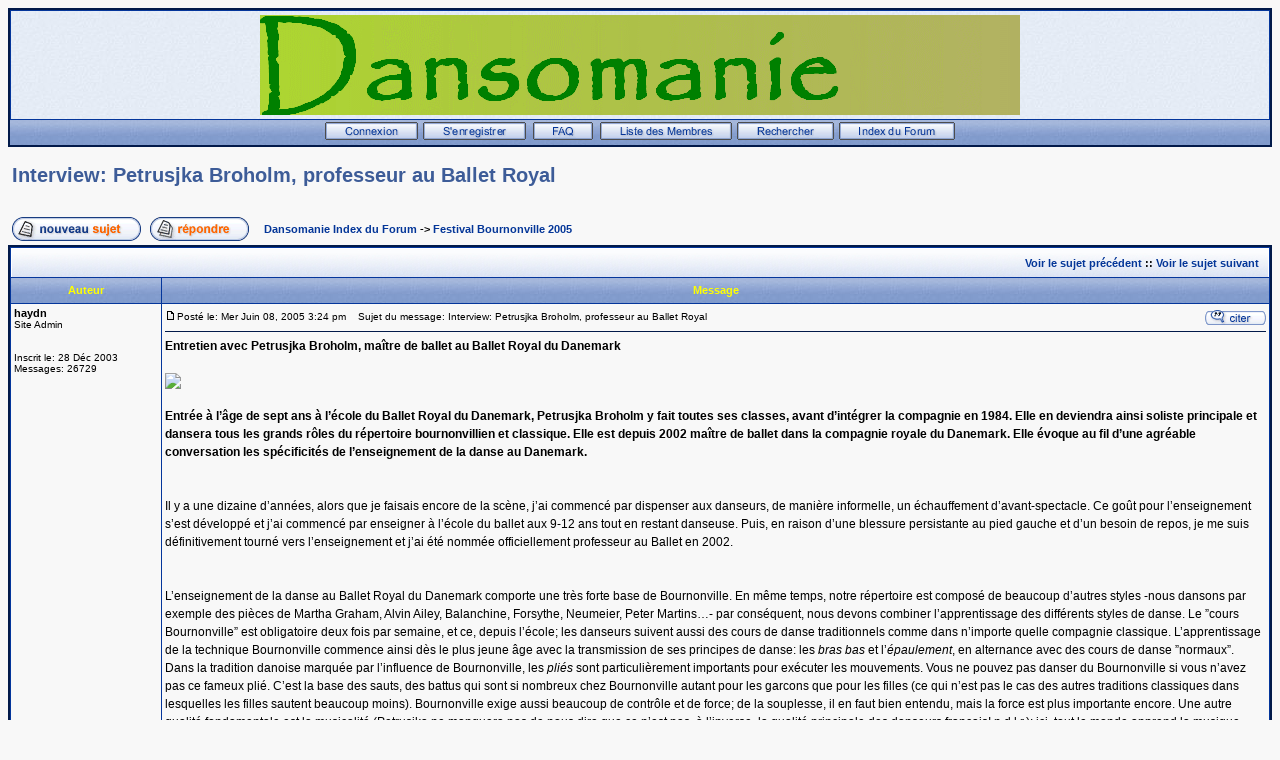

--- FILE ---
content_type: text/html
request_url: http://forum-dansomanie.net/forum/viewtopic.php?t=1229&start=0&postdays=0&postorder=asc&highlight=&sid=72f032ebd3f501955f41f2abc8f88c53
body_size: 22345
content:
<!DOCTYPE HTML PUBLIC "-//W3C//DTD HTML 4.01 Transitional//EN">
<html dir="LTR">
<head>
<meta http-equiv="Content-Type" content="text/html; charset=ISO-8859-1" />
<meta http-equiv="Content-Style-Type" content="text/css" />
<meta name="Author" content="webmaster@trushkin.net" />
<title>Dansomanie :: Voir le sujet - Interview: Petrusjka Broholm, professeur au Ballet Royal</title>
<link rel="stylesheet" href="templates/Classic/Classic.css" type="text/css" />
<style type="text/css">
<!--
/* Specifiy background images for selected styles
   This can't be done within the external style sheet as NS4 sees image paths relative to
   the page which called the style sheet (i.e. this page in the root phpBB directory)
   whereas all other browsers see image paths relative to the style sheet. Stupid NS again!
*/
TH, TD.th	{ background-image: url(templates/Classic/images/cell1l.jpg) }
TH.thCornerR	{ background-image: url(templates/Classic/images/cell1r.jpg) }
TD.rowpic	{ background-image: url(templates/Classic/images/cell2r.jpg); background-repeat: repeat-y }
TD.cat,TD.catHead,TD.catSides,TD.catLeft,TD.catBottom { background-image: url(templates/Classic/images/cell2l.jpg) }
TD.catRight { background-image: url(templates/Classic/images/cell2r.jpg) }
TD.bodyline	{ background-image: url(templates/Classic/images/mainbg.jpg) }

/* Import the fancy styles for IE only (NS4.x doesn't use the @import function) */
@import url("templates/Classic/formIE.css");
-->
</style>
<script language="javascript" type="text/javascript">
<!--

 function changeImages()
 {
  if (document.images)
  {
   for (var i=0; i<changeImages.arguments.length; i+=2)
   {
    document[changeImages.arguments[i]].src = changeImages.arguments[i+1];
   }
  }
 }

 var PreloadFlag = false;

 function newImage(arg)
 {
  if (document.images)
  {
   rslt = new Image();
   rslt.src = arg;
   return rslt;
  }
 }

 function PreloadImages()
 {
  if (document.images)
  {
	// preload all rollover images
	img0 = newImage('templates/Classic/images/lang_/btn_login_on.gif');
	img1 = newImage('templates/Classic/images/lang_/btn_register_on.gif');
	img6 = newImage('templates/Classic/images/lang_/btn_faq_on.gif');
	img7 = newImage('templates/Classic/images/lang_/btn_search_on.gif');
	img8 = newImage('templates/Classic/images/lang_/btn_users_on.gif');
	img9 = newImage('templates/Classic/images/lang_/btn_index_on.gif');
	PreloadFlag = true;
  }
  return true;
 }

//-->
</script>
</head>
<body bgcolor="#F8F8F8" text="#000000" link="#043698" vlink="#003090" onload="PreloadImages();">

<link rel="top" href="./index.php?sid=9e3b2ed22d05b6791a702487b7884d3b" title="Dansomanie Index du Forum" />
<link rel="search" href="./search.php?sid=9e3b2ed22d05b6791a702487b7884d3b" title="Rechercher" />
<link rel="help" href="./faq.php?sid=9e3b2ed22d05b6791a702487b7884d3b" title="FAQ" />
<link rel="author" href="./memberlist.php?sid=9e3b2ed22d05b6791a702487b7884d3b" title="Liste des Membres" />
<link rel="prev" href="viewtopic.php?t=1229&amp;view=previous&amp;sid=9e3b2ed22d05b6791a702487b7884d3b" title="Voir le sujet précédent" />
<link rel="next" href="viewtopic.php?t=1229&amp;view=next&amp;sid=9e3b2ed22d05b6791a702487b7884d3b" title="Voir le sujet suivant" />
<link rel="up" href="viewforum.php?f=4&amp;sid=9e3b2ed22d05b6791a702487b7884d3b" title="Festival Bournonville 2005" />
<link rel="chapter forum" href="viewforum.php?f=2&amp;sid=9e3b2ed22d05b6791a702487b7884d3b" title="Tout sur la danse" />
<link rel="chapter forum" href="viewforum.php?f=12&amp;sid=9e3b2ed22d05b6791a702487b7884d3b" title="Annonces diverses - Stages" />
<link rel="chapter forum" href="viewforum.php?f=10&amp;sid=9e3b2ed22d05b6791a702487b7884d3b" title="La presse au quotidien" />
<link rel="chapter forum" href="viewforum.php?f=5&amp;sid=9e3b2ed22d05b6791a702487b7884d3b" title="Interviews et reportages : Archives" />
<link rel="chapter forum" href="viewforum.php?f=9&amp;sid=9e3b2ed22d05b6791a702487b7884d3b" title="Critiques et comptes-rendus : Archives" />
<link rel="chapter forum" href="viewforum.php?f=4&amp;sid=9e3b2ed22d05b6791a702487b7884d3b" title="Festival Bournonville 2005" />
<link rel="chapter forum" href="viewforum.php?f=8&amp;sid=9e3b2ed22d05b6791a702487b7884d3b" title="&#12480;&#12531;&#12477;&#12510;&#12491; &#26085;&#26412;&#35486;&#12496;&#12540;&#12472;&#12519;&#12531;- Dansomanie en Japonais" />

<a name="top"></a>
<table width="100%" cellspacing="0" cellpadding="2" border="0" align="center" class="forumline">
	<tr>
		<td class="bodyline">
		<table width="100%" cellspacing="0" cellpadding="0" border="0">
			<tr>
				<td align="center" valign="top"><a href="http://www.dansomanie.net"><img src="templates/Classic/images/logo_phpBB.gif" border="0" alt="Dansomanie Index du Forum" vspace="2" /></a></td>
			</tr>
			<!--<tr>
				<td align="center" width="100%" valign="middle"><span class="maintitle">Dansomanie</span><br />
				<span class="subtitle">Dansomanie<br />&nbsp;</span></td>
			</tr>-->
		</table>
		</td></tr>
			<tr>
				<td align="center" width="100%" valign="middle" class="th">
					<span class="mainmenu">
						<a title="Connexion" href="login.php?sid=9e3b2ed22d05b6791a702487b7884d3b" class="mainmenu" onmouseover="changeImages('btn_top_login', 'templates/Classic/images/lang_/btn_login_on.gif'); return true;" onmouseout="changeImages('btn_top_login', 'templates/Classic/images/lang_/btn_login.gif'); return true;"><img name="btn_top_login" src="templates/Classic/images/lang_/btn_login.gif" height="18" border="0" alt="Connexion" hspace="1" /></a>
						<a title="S'enregistrer" href="profile.php?mode=register&amp;sid=9e3b2ed22d05b6791a702487b7884d3b" class="mainmenu" onmouseover="changeImages('btn_top_register', 'templates/Classic/images/lang_/btn_register_on.gif'); return true;" onmouseout="changeImages('btn_top_register', 'templates/Classic/images/lang_/btn_register.gif'); return true;"><img name="btn_top_register" src="templates/Classic/images/lang_/btn_register.gif" height="18" border="0" alt="S'enregistrer" hspace="1" /></a>
						<a title="FAQ" href="faq.php?sid=9e3b2ed22d05b6791a702487b7884d3b" class="mainmenu" onmouseover="changeImages('btn_top_faq', 'templates/Classic/images/lang_/btn_faq_on.gif'); return true;" onmouseout="changeImages('btn_top_faq', 'templates/Classic/images/lang_/btn_faq.gif'); return true;"><img name="btn_top_faq" src="templates/Classic/images/lang_/btn_faq.gif" height="18" border="0" alt="FAQ" hspace="3" /></a>
						<a title="Liste des Membres" href="memberlist.php?sid=9e3b2ed22d05b6791a702487b7884d3b" class="mainmenu" onmouseover="changeImages('btn_top_users', 'templates/Classic/images/lang_/btn_users_on.gif'); return true;" onmouseout="changeImages('btn_top_users', 'templates/Classic/images/lang_/btn_users.gif'); return true;"><img name="btn_top_users" src="templates/Classic/images/lang_/btn_users.gif" height="18" border="0" alt="Liste des Membres" hspace="1" /></a>
						<a title="Rechercher" href="search.php?sid=9e3b2ed22d05b6791a702487b7884d3b" class="mainmenu" onmouseover="changeImages('btn_top_search', 'templates/Classic/images/lang_/btn_search_on.gif'); return true;" onmouseout="changeImages('btn_top_search', 'templates/Classic/images/lang_/btn_search.gif'); return true;"><img name="btn_top_search" src="templates/Classic/images/lang_/btn_search.gif" height="18" border="0" alt="Rechercher" hspace="1" /></a>
						<a title="Dansomanie Index du Forum" href="index.php?sid=9e3b2ed22d05b6791a702487b7884d3b" class="mainmenu" onmouseover="changeImages('btn_top_index', 'templates/Classic/images/lang_/btn_index_on.gif'); return true;" onmouseout="changeImages('btn_top_index', 'templates/Classic/images/lang_/btn_index.gif'); return true;"><img name="btn_top_index" src="templates/Classic/images/lang_/btn_index.gif" height="18" border="0" alt="Dansomanie Index du Forum" hspace="1" /></a>
					</span>
					</td></tr>
				</table>

		<br />

<table width="100%" cellspacing="2" cellpadding="2" border="0">
  <tr>
	<td align="left" valign="bottom" colspan="2"><a class="maintitle" href="viewtopic.php?t=1229&amp;start=0&amp;postdays=0&amp;postorder=asc&amp;highlight=&amp;sid=9e3b2ed22d05b6791a702487b7884d3b">Interview: Petrusjka Broholm, professeur au Ballet Royal</a><br />
	  <span class="gensmall"><b></b><br />
	  &nbsp; </span></td>
  </tr>
</table>

<table width="100%" cellspacing="2" cellpadding="2" border="0">
  <tr>
	<td align="left" valign="bottom" nowrap="nowrap"><span class="nav"><a href="posting.php?mode=newtopic&amp;f=4&amp;sid=9e3b2ed22d05b6791a702487b7884d3b"><img src="templates/Classic/images/lang_french/post.gif" border="0" alt="Poster un nouveau sujet" align="middle" /></a>&nbsp;&nbsp;&nbsp;<a href="posting.php?mode=reply&amp;t=1229&amp;sid=9e3b2ed22d05b6791a702487b7884d3b"><img src="templates/Classic/images/lang_french/reply.gif" border="0" alt="Répondre au sujet" align="middle" /></a></span></td>
	<td align="left" valign="middle" width="100%"><span class="nav">&nbsp;&nbsp;&nbsp;<a href="index.php?sid=9e3b2ed22d05b6791a702487b7884d3b" class="nav">Dansomanie Index du Forum</a>
	  -> <a href="viewforum.php?f=4&amp;sid=9e3b2ed22d05b6791a702487b7884d3b" class="nav">Festival Bournonville 2005</a></span></td>
  </tr>
</table>

<table class="forumline" width="100%" cellspacing="1" cellpadding="3" border="0">
	<tr align="right">
		<td class="catHead" colspan="2" height="28"><span class="nav"><a href="viewtopic.php?t=1229&amp;view=previous&amp;sid=9e3b2ed22d05b6791a702487b7884d3b" class="nav">Voir le sujet précédent</a> :: <a href="viewtopic.php?t=1229&amp;view=next&amp;sid=9e3b2ed22d05b6791a702487b7884d3b" class="nav">Voir le sujet suivant</a> &nbsp;</span></td>
	</tr>
	
	<tr>
		<th class="thLeft" width="150" height="26" nowrap="nowrap">Auteur</th>
		<th class="thRight" nowrap="nowrap">Message</th>
	</tr>
	<tr>
		<td width="150" align="left" valign="top" class="row1"><span class="name"><a name="7150"></a><b>haydn</b></span><br /><span class="postdetails">Site Admin<br /><br /><br />Inscrit le: 28 Déc 2003<br />Messages: 26729<br /></span><br /></td>
		<td class="row1" width="100%" height="28" valign="top"><table width="100%" border="0" cellspacing="0" cellpadding="0">
			<tr>
				<td width="100%"><a href="viewtopic.php?p=7150&amp;sid=9e3b2ed22d05b6791a702487b7884d3b#7150"><img src="templates/Classic/images/icon_minipost.gif" width="12" height="9" alt="Message" title="Message" border="0" /></a><span class="postdetails">Posté le: Mer Juin 08, 2005 3:24 pm<span class="gen">&nbsp;</span>&nbsp; &nbsp;Sujet du message: Interview: Petrusjka Broholm, professeur au Ballet Royal</span></td>
				<td valign="top" align="right" nowrap="nowrap"><a href="posting.php?mode=quote&amp;p=7150&amp;sid=9e3b2ed22d05b6791a702487b7884d3b"><img src="templates/Classic/images/lang_french/icon_quote.gif" alt="Répondre en citant" title="Répondre en citant" border="0" /></a>   </td>
			</tr>
			<tr>
				<td colspan="2"><hr /></td>
			</tr>
			<tr>
				<td colspan="2"><span class="postbody"><span style="font-weight: bold">Entretien avec Petrusjka Broholm, maître de ballet au Ballet Royal du Danemark</span>
<br />

<br />
<img src="http://www.kgl-teater.dk/dkt2002/ballet/personale/Bpbroholm.jpg" border="0" />
<br />

<br />
<span style="font-weight: bold">Entrée à l’âge de sept ans à l’école du Ballet Royal du Danemark,  Petrusjka Broholm y fait toutes  ses classes, avant d’intégrer la compagnie en 1984. Elle en deviendra ainsi soliste principale et dansera tous les grands rôles du répertoire bournonvillien et classique. Elle est depuis 2002 maître de ballet dans la compagnie royale du Danemark. Elle évoque au fil d’une agréable conversation les spécificités de l’enseignement de la danse au Danemark.</span>
<br />

<br />

<br />
Il y a une dizaine d’années, alors que je faisais encore de la scène, j’ai commencé par dispenser aux danseurs, de manière informelle, un échauffement d’avant-spectacle. Ce goût pour l’enseignement s’est développé et j’ai commencé par enseigner à l’école du ballet aux 9-12 ans tout en restant danseuse. Puis, en raison d’une blessure persistante au pied gauche et d’un besoin de repos, je me suis définitivement tourné vers l’enseignement et j’ai été nommée officiellement professeur au Ballet en 2002.
<br />

<br />

<br />
L’enseignement de la danse au Ballet Royal du Danemark comporte une très forte base de Bournonville. En même temps, notre répertoire est composé de beaucoup d’autres styles  -nous dansons par exemple des pièces de Martha Graham, Alvin Ailey, Balanchine, Forsythe, Neumeier, Peter Martins…- par conséquent, nous devons combiner l’apprentissage des différents styles de danse. Le ”cours Bournonville” est obligatoire deux fois par semaine, et ce, depuis l’école; les danseurs suivent aussi des cours de danse traditionnels comme dans n’importe quelle compagnie classique. L’apprentissage de la technique Bournonville commence ainsi dès le plus jeune âge  avec la transmission de ses principes de danse: les <span style="font-style: italic">bras bas</span> et l’<span style="font-style: italic">épaulement</span>,  en alternance avec des cours de danse ”normaux”.
<br />
Dans la tradition danoise marquée par l’influence de Bournonville, les <span style="font-style: italic">pliés</span> sont particulièrement importants pour exécuter les mouvements. Vous ne pouvez pas danser du Bournonville si vous n’avez pas ce fameux plié. C’est la base des sauts, des battus qui sont si nombreux chez Bournonville autant pour les garcons que pour les filles (ce qui n’est pas le cas des autres traditions classiques dans lesquelles les filles sautent beaucoup moins). Bournonville exige aussi beaucoup de contrôle et de force; de la souplesse, il en faut bien entendu, mais la force est plus importante encore. Une autre qualité fondamentale est la musicalité (Petrusjka ne manquera pas de nous dire que ce n’est pas, à l’inverse, la qualité principale des danseurs francais! n.d.l.r.): ici, tout le monde apprend la musique. Bournonville et la musique, c’est véritablement une union pour la vie! Quand on écoute la musique et que l’on voit les pas, il y a comme une évidence! Quant à ceux qui disent que Bournonville manque de lyrisme, je ne suis pas du tout d’accord avec eux: il y a différentes couleurs dans ses ballets, beaucoup de caractère (des danses espagnoles, italiennes…), c’est au contraire très poétique comme vision du monde…
<br />
Il faut reconnaître qu’il est très difficile pour les danseurs qui n’ont pas baigné depuis leur plus jeune âge dans la technique Bournonville de l’apprendre; néanmoins, beaucoup de danseurs étrangers (notamment des Américains) viennent au Danemark pour l’apprendre et s’en sortent très bien après s’être soumis à un entraînement intensif. Bournonville est aussi enseigné à l’étranger, notamment en Chine, à Pékin et au Japon, à Tokyo où les Danois se sont déjà rendus (d’ailleurs, la danseuse Yao Wei promue tout récemment soliste a été recrutée en Chine par Frank Andersen, n.d.l.r.). Nous avons aussi des échanges avec le Ballet National du Canada: des professeurs canadiens viennent au Danemark, et nous, nous nous rendons à Toronto.
<br />
Je voudrais terminer en insistant sur le fait qu’il est important que les enfants de l’école puissent monter sur scène dès leur  plus jeune âge: les ballets de Bournonville permettent cela, en particulier dans <span style="font-style: italic">Napoli</span>, mais dans les autres ballets aussi. Il est très important qu’ils entendent la musique, qu’ils voient les pas exécutés sur scène par les danseurs, de sorte qu’ils en aient une image dans la tête. Cette expérience précoce de la scène fait vraiment partie de leur éducation. Les oeuvres de Bournonville ont une dimension très humaine, et il régne toujours sur la scène une remarquble ambiance familiale.
<br />

<br />

<br />

<br />
Entretien réalisé le 07 juin 2005
<br />

<br />
© Petrusjka Broholm – Dansomanie<div style="vertical-align: bottom"><br /><br /></div></span><span class="gensmall"></span></td>
			</tr>
		</table></td>
	</tr>
	<tr>
		<td class="row1" width="150" align="left" valign="middle"><span class="nav"><a href="#top" class="nav">Revenir en haut</a></span></td>
		<td class="row1" width="100%" height="28" valign="bottom" nowrap="nowrap"><table cellspacing="0" cellpadding="0" border="0" height="18" width="18">
			<tr>
				<td valign="middle" nowrap="nowrap"><a href="profile.php?mode=viewprofile&amp;u=4&amp;sid=9e3b2ed22d05b6791a702487b7884d3b"><img src="templates/Classic/images/lang_french/icon_profile.gif" alt="Voir le profil de l'utilisateur" title="Voir le profil de l'utilisateur" border="0" /></a> <a href="privmsg.php?mode=post&amp;u=4&amp;sid=9e3b2ed22d05b6791a702487b7884d3b"><img src="templates/Classic/images/lang_french/icon_pm.gif" alt="Envoyer un message privé" title="Envoyer un message privé" border="0" /></a>     <script language="JavaScript" type="text/javascript"><!--

	if ( navigator.userAgent.toLowerCase().indexOf('mozilla') != -1 && navigator.userAgent.indexOf('5.') == -1 )
		document.write(' ');
	else
		document.write('</td><td>&nbsp;</td><td valign="top" nowrap="nowrap"><div style="position:relative"><div style="position:absolute"></div><div style="position:absolute;left:4px;top:-1px"></div></div>');

				//--></script><noscript></noscript></td>
			</tr>
		</table></td>
	</tr>
	<tr align="center">
		<td class="catBottom" colspan="2" height="28"><table cellspacing="0" cellpadding="0" border="0">
			<tr><form method="post" action="viewtopic.php?t=1229&amp;start=0&amp;sid=9e3b2ed22d05b6791a702487b7884d3b">
				<td align="center"><span class="gensmall">Montrer les messages depuis: <select name="postdays"><option value="0" selected="selected">Tous les messages</option><option value="1">1 Jour</option><option value="7">7 Jours</option><option value="14">2 Semaines</option><option value="30">1 Mois</option><option value="90">3 Mois</option><option value="180">6 Mois</option><option value="364">1 An</option></select>&nbsp;<select name="postorder"><option value="asc" selected="selected">Le plus ancien en premier</option><option value="desc">Le plus récent en premier</option></select>&nbsp;<input type="submit" value="Aller" class="liteoption" name="submit" /></span></td>
			</form></tr>
		</table></td>
	</tr>
</table>

<table width="100%" cellspacing="2" cellpadding="2" border="0" align="center">
  <tr>
	<td align="left" valign="middle" nowrap="nowrap"><span class="nav"><a href="posting.php?mode=newtopic&amp;f=4&amp;sid=9e3b2ed22d05b6791a702487b7884d3b"><img src="templates/Classic/images/lang_french/post.gif" border="0" alt="Poster un nouveau sujet" align="middle" /></a>&nbsp;&nbsp;&nbsp;<a href="posting.php?mode=reply&amp;t=1229&amp;sid=9e3b2ed22d05b6791a702487b7884d3b"><img src="templates/Classic/images/lang_french/reply.gif" border="0" alt="Répondre au sujet" align="middle" /></a></span></td>
	<td align="left" valign="middle" width="100%"><span class="nav">&nbsp;&nbsp;&nbsp;<a href="index.php?sid=9e3b2ed22d05b6791a702487b7884d3b" class="nav">Dansomanie Index du Forum</a>
	  -> <a href="viewforum.php?f=4&amp;sid=9e3b2ed22d05b6791a702487b7884d3b" class="nav">Festival Bournonville 2005</a></span></td>
	<td align="right" valign="top" nowrap="nowrap"><span class="gensmall">Toutes les heures sont au format GMT + 1 Heure</span><br /><span class="nav"></span>
	  </td>
  </tr>
  <tr>
	<td align="left" colspan="3"><span class="nav">Page <b>1</b> sur <b>1</b></span></td>
  </tr>
</table>

<table width="100%" cellspacing="2" border="0" align="center">
  <tr>
	<td width="40%" valign="top" nowrap="nowrap" align="left"><span class="gensmall"></span><br />
	  &nbsp;<br />
	  </td>
	<td align="right" valign="top" nowrap="nowrap">
<form method="get" name="jumpbox" action="viewforum.php?sid=9e3b2ed22d05b6791a702487b7884d3b" onSubmit="if(document.jumpbox.f.value == -1){return false;}"><table cellspacing="0" cellpadding="0" border="0">
	<tr>
		<td nowrap="nowrap"><span class="gensmall">Sauter vers:&nbsp;<select name="f" onchange="if(this.options[this.selectedIndex].value != -1){ forms['jumpbox'].submit() }"><option value="-1">Sélectionner un forum</option><option value="-1">&nbsp;</option><option value="-1">Dansomanie</option><option value="-1">----------------</option><option value="2">Tout sur la danse</option><option value="12">Annonces diverses - Stages</option><option value="10">La presse au quotidien</option><option value="5">Interviews et reportages : Archives</option><option value="9">Critiques et comptes-rendus : Archives</option><option value="4"selected="selected">Festival Bournonville 2005</option><option value="8">&#12480;&#12531;&#12477;&#12510;&#12491; &#26085;&#26412;&#35486;&#12496;&#12540;&#12472;&#12519;&#12531;- Dansomanie en Japonais</option></select><input type="hidden" name="sid" value="9e3b2ed22d05b6791a702487b7884d3b" />&nbsp;<input type="submit" value="Aller" class="liteoption" /></span></td>
	</tr>
</table></form>

<span class="gensmall">Vous <b>ne pouvez pas</b> poster de nouveaux sujets dans ce forum<br />Vous <b>ne pouvez pas</b> répondre aux sujets dans ce forum<br />Vous <b>ne pouvez pas</b> éditer vos messages dans ce forum<br />Vous <b>ne pouvez pas</b> supprimer vos messages dans ce forum<br />Vous <b>ne pouvez pas</b> voter dans les sondages de ce forum<br /></span></td>
  </tr>
</table>


<div align="center"><span class="copyright"><br /><br />
<!--
	We request you retain the full copyright notice below including the link to www.phpbb.com.
	This not only gives respect to the large amount of time given freely by the developers
	but also helps build interest, traffic and use of phpBB 2.0. If you cannot (for good
	reason) retain the full copyright we request you at least leave in place the
	Powered by phpBB 2.0.6 line, with phpBB linked to www.phpbb.com. If you refuse
	to include even this then support on our forums may be affected.

	The phpBB Group : 2002
// -->
<a href="mailto:dansomanie@netcourrier.com" class="forumlink">Nous Contacter</a><br />Powered by <a href="http://www.phpbb.com/" target="_phpbb" class="copyright">phpBB</a> &copy; phpBB Group<br />Theme created by Vjacheslav Trushkin</a><br />Traduction par : <a href="http://www.phpbb-fr.com/" target="_blank">phpBB-fr.com</a></span></div>
